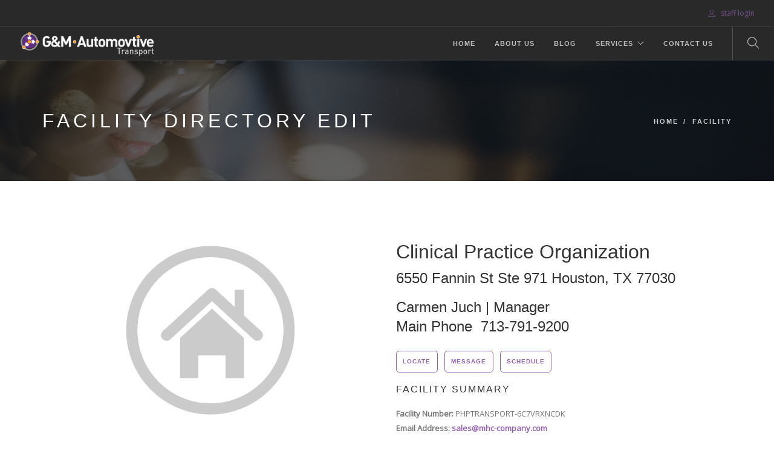

--- FILE ---
content_type: text/html; charset=utf-8
request_url: https://www.gmautotransport.com/facility-directory-item?r=6C7VRXNCDK
body_size: 2920
content:
<!doctype html>
<html lang="en">
    <head>
        <meta charset="utf-8">
        <title>Manager</title>
        <meta property="og:description" name="description" content="Numquam non adipisci et odit. Dolor quod est quos dolore non earum beatae. Alias ut facilis dolorum est labore sapiente. Rem voluptates sunt consequatur temporibus est possimus. Quam placeat qui perspiciatis illo. Id recusandae maiores quia. Sit perspiciatis harum ut quam ad quis. Enim officiis dolores blanditiis quisquam in. Quisquam magnam sint quia. Rerum et quo reprehenderit id et quo corporis.">
<meta name="keywords" content="">
<meta property="og:title" content="Manager">
<meta property="og:type" content="website">
<meta property="og:url" content="https://www.gmautotransport.com/facility-directory-item?r=6C7VRXNCDK">
<meta name="twitter:card" content="summary">
<meta name="generator" content="liveSite - https://livesite.com">
<link rel="canonical" href="https://www.gmautotransport.com/facility-directory-item?r=6C7VRXNCDK">

        <meta name="viewport" content="width=device-width, initial-scale=0.9">
        <link href="/bootstrap.css" rel="stylesheet" type="text/css" media="all" />
        <link href="/themify-icons.css" rel="stylesheet" type="text/css" media="all" />
        <link href="//cdnjs.cloudflare.com/ajax/libs/flexslider/2.3.0/flexslider.css" rel="stylesheet" type="text/css" media="all" />
        <link href="/lightbox.min.css" rel="stylesheet" type="text/css" media="all" />
        <link href="/ytplayer.css" rel="stylesheet" type="text/css" media="all" />
        <link href="/livesite/livesite.src.css" rel="stylesheet" type="text/css" />
        <link rel="stylesheet" type="text/css" href="/theme-foundrygreen.css?v=1768497440"><!-- Start liveSite dynamic code -->
            <script type="text/javascript">
                var software_path = "/";
                var software_directory = "livesite";
                var software_token = "37f3b0940606e9fce8d062cc06426eb2";
                var software_device_type = "desktop";
                var software_page_id = 1620;
                
                
            </script>
            <script src="//ajax.googleapis.com/ajax/libs/jquery/1.7.2/jquery.min.js"></script>
                <script src="//ajax.googleapis.com/ajax/libs/jqueryui/1.8.21/jquery-ui.min.js"></script>
            
            <script type="text/javascript" src="/livesite/frontend.min.js?v=1549848872"></script>
            
            <!-- End liveSite dynamic code -->
        
    </head>
    <body>
        <div class="nav-container">
            <a id="top"></a>
            <nav class="bg-dark">
            	<!-- wrap <div class="nav-utility"> with <nav> or <nav class="bg-dark"> or <nav class="absolute transparent">-->
<div class="nav-utility">
    <div class="module right">
        <span class="sub"><div class="software_cart_region empty"></div></span>
    </div>
    <div class="module right">
        <span class="sub"><div class="software_login_region">
            <a style="text-decoration: none" href="/user-login-register"><i class="ti-user">&nbsp;</i> staff login</a>
            
            
        </div></span>
    </div>        
    </div>
<div class="nav-bar">
    <div class="module left">
        <a href="/">
            <img class="logo logo-light" alt="logo" src="/logo-gmautotransport-h-wht.png" height="100%" />
            <img class="logo logo-dark" alt="logo" src="/logo-gmautotransport-h-blk.png" height="100%" />
        </a>
    </div>
    <div class="module widget-handle mobile-toggle right visible-sm visible-xs">
        <i class="ti-menu"></i>
    </div>
    <div class="module-group right">      
        <div class="module left">
            <ul id="software_menu_site-menu" class="software_menu"><li id="software_menu_item_599" class="top_level first"><a href="/home" class="top_level first">Home</a></li><li id="software_menu_item_600" class="top_level"><a href="/about-us" class="top_level">About Us</a></li><li id="software_menu_item_601" class="top_level"><a href="/blog" class="top_level">Blog</a></li><li id="software_menu_item_605" class="top_level parent"><a href="javascript:void(0)" class="top_level parent">Services</a><ul><li id="software_menu_item_635" class="first"><a href="/veterans" class="first">Veteran</a></li><li id="software_menu_item_637"><a href="/mobility">Mobility</a></li></ul></li><li id="software_menu_item_603" class="top_level"><a href="/contact-us" class="top_level">Contact Us</a></li></ul>
        </div>
        <div class="module widget-handle search-widget-handle left">
            <div class="search">
                <a href="/site-search"><i class="ti-search"></i></a>
                <span class="title">Search Site</span>
            </div>
            <div class="function">
                <form class="search-form" action="/site-search">
                    <input type="text" value="" name="query" placeholder="Search Site" />
                </form>
            </div>
        </div>
    </div>
</div>
            </nav>
        </div>
        <div class="main-container">
            <span class="scrollup"></span>
            <section class="page-title page-title-2 image-bg background-multiply-1 overlay parallax">
                <div class="background-image-holder">
                    <img alt="Background Image" class="background-image" src="/cover17-a.jpg" />
                </div>
                <div class="container">
                    <div class="row">
                        <div class="col-md-6">
                            <h3 class="thin uppercase">Facility Directory Edit</h3>
                        </div>
                        <div class="col-md-6 text-right">
                            <ul class="breadcrumb">
	<li><a href="javascript:void(0)">Home</a></li>
	<li><a href="javascript:void(0)">Facility</a></li>
</ul>
                        </div>
                    </div>
                </div>
            </section>
            <section>
                <div class="container">
                    <div class="row">
                        <div class="col-sm-12">
                        	
                        </div>
                    </div>
                    <div class="row">
                        <div class="col-sm-12">
                            <div class="software_form_item_view">
            
                    
                        <div class="row">
        <div class="col-sm-6">
            
            <p class="text-center"><img src="/profile-image-building-dark.png" style="opacity: 0.2;" alt="Clinical Practice Organization" /></p>
        </div>
        <div class="col-sm-6">
            <h3 class="mb8">Clinical Practice Organization</h3>
            <h4 class="mb8 pb8">6550 Fannin St Ste 971 Houston, TX 77030</h4>
            <h4 class="mb0 pb0">Carmen Juch&nbsp;|&nbsp;Manager</h4>
            <h4>Main Phone&nbsp;&nbsp;713-791-9200</h4>
            <div class="mb8 pb8">
                <a href="/map-street" class="btn bg-blue btn-xs" style="border-radius: 5px;">
                    <i class="fa fa-globe"></i> locate</a>
                <a href="/dashboard-driver-passenger-chat" class="btn bg-green btn-xs" style="border-radius: 5px;">
                    <i class="fa fa-comments"></i> message</a>            
                <a href="request-now-transport-form" class="btn bg-yellow btn-xs" style="border-radius: 5px;">
                    <i class="fa fa-bookmark"></i> schedule</a>
            </div>
            <h5 class="uppercase mb8 pb8">Facility Summary</h5>
            <p><span style="font-weight: 900;">Facility Number:</span> PHPTRANSPORT-6C7VRXNCDK<br />
                <span style="font-weight: 900;">Email Address:</span> <a href="javascript:void(0)">sales@mhc-company.com</a><br />
                <span style="font-weight: 900;">Healthcare Services</span> General Practice, Infectious Diseases, Geriatric Nurse Practitioner, Family Nurse Practitioner, Pediatrics, Internal Medicine</p>
            <h5 class="uppercase mb8 pb8">Facility Schedule</h5>
            <p><span style="font-weight: 900;">Business Hours</span> Monday through Friday&nbsp;<br />
                <span style="font-weight: 900;">Language Spoken(s)</span> Both</p>
            <h5 class="uppercase mb8 pb8">Facility Note</h5> 
            <p>Numquam non adipisci et odit. Dolor quod est quos dolore non earum beatae. Alias ut facilis dolorum est labore sapiente. Rem voluptates sunt consequatur temporibus est possimus. Quam placeat qui perspiciatis illo. Id recusandae maiores quia. Sit perspiciatis harum ut quam ad quis. Enim officiis dolores blanditiis quisquam in. Quisquam magnam sint quia. Rerum et quo reprehenderit id et quo corporis.</p>
            <p style="display:none;">A</p>
            <p style="display:none;">5</p>
            <div>   
                <ul class="list-inline social-list">
                    <li>[[<a href="^^twitter^^" target="_blank">
                        <i class="ti-twitter-alt">&nbsp;</i></a>||
                        <i class="ti-twitter-alt" style="opacity:0.3">&nbsp;</i>]]</li>
                    <li>[[<a href="^^linkedin^^" target="_blank">
                        <i class="ti-linkedin">&nbsp;</i></a>||
                        <i class="ti-linkedin" style="opacity:0.3">&nbsp;</i>]]</li>
                </ul>
                <p>&nbsp;</p>
            </div>    
        </div>
    </div> 
                    
                    <div><br />&nbsp;</div>
        </div>
                        </div>
                    </div>
                    <div class="row">
                        <div class="col-sm-12">
                            
                        </div>
                    </div>
                </div>
            </section>
			<footer class="footer-1 bg-dark">
            	<!-- call using 
	 <footer class="footer-1 bg-dark">
  or <footer class="footer-1 bg-secondary"> 
  or <footer class="footer-1 bg-primary">
-->
<div class="container">
    <div class="row">
    </div>
    <div class="row">
        <div class="col-sm-4 text-center-sm">
            <a href="/"><img class="logo logo-light" alt="logo" src="/logo-gmautotransport-h-wht.png" height="100%" /></a>
        </div>
        <div class="col-xs-4 text-center">
            <div class="modal-container" style="display:inline-block">
				<a class="btn-modal" style="opacity:1;cursor:pointer;font-weight:300" href="javascript:void(0)">
                    KGS Media Group + BS5</a>
				<div class="site_modal">
					<h4>KGS Media Group + BS5</h4>
					<hr>
					<p>
						This site theme was created using <a href="https://www.kennygsmith.com" target="_blank">
                        KGS Media Group</a> which manages all the back-end functionality and workflow for the site.  
                        The theme template can be "skinned" with any front-end design or template you desire, so we selected a 
                        BS4 HTML Template as the basis for the front-end design we created for this site. BS5 is a solid 
                        front-end design and our conversion of it into a liveSite theme is provided as a great resource for 
                        you as you decide how you want to design your own liveSite front-end.
                    </p>
                    <p>
                        IMPORTANT: The portal theme is based on the client's brand, so if you decide to use it as a basis for your own, 
                        you will need to request a creative project from the author at 
                        <a href="https://www.kennygsmith.com" target="_blank">KGS Media Group</a>.
                    </p>
                    <p>
						Enjoy!<br />
                        KGS Media Group<br />
						creative innovative.
					</p>
				</div>
			</div>
        </div>
        <div class="col-sm-4 text-right text-center-sm">
            <ul class="list-inline social-list">
                <li><a href="#"><i class="ti-twitter-alt"></i></a></li>
                <li><a href="#"><i class="ti-facebook"></i></a></li>
                <li><a href="#"><i class="ti-youtube"></i></a></li>
                <li><a href="#"><i class="ti-vimeo-alt"></i></a></li>
            </ul>
        </div>
    </div>
</div>
            </footer>
            <span class="scrolldn"></span>
        </div>
        <script src="/jquery.min.js"></script>
        <script src="/bootstrap.min.js"></script>
        <script src="/flickr.js"></script>
        <script src="//cdnjs.cloudflare.com/ajax/libs/flexslider/2.3.0/jquery.flexslider-min.js"></script>
        <script src="/lightbox.min.js"></script>
        <script src="/masonry.min.js"></script>
        <script src="/twitterfetcher.min.js"></script>
        <script src="/spectragram.min.js"></script>
        <script src="/ytplayer.min.js"></script>
        <script src="/countdown.min.js"></script>
        <script src="/smooth-scroll.min.js"></script>
        <script src="/parallax.js"></script>
        <script src="/scripts.js"></script>
    </body>
</html>

--- FILE ---
content_type: text/css;charset=utf-8
request_url: https://www.gmautotransport.com/ytplayer.css
body_size: 955
content:
/*___________________________________________________________________________________________________________________________________________________
 _ jquery.mb.components                                                                                                                             _
 _                                                                                                                                                  _
 _ file: mb.YTPlayer.css                                                                                                                            _
 _ last modified: 19/08/14 19.57                                                                                                                    _
 _                                                                                                                                                  _
 _ Open Lab s.r.l., Florence - Italy                                                                                                                _
 _                                                                                                                                                  _
 _ email: matteo@open-lab.com                                                                                                                       _
 _ site: http://pupunzi.com                                                                                                                         _
 _       http://open-lab.com                                                                                                                        _
 _ blog: http://pupunzi.open-lab.com                                                                                                                _
 _ Q&A:  http://jquery.pupunzi.com                                                                                                                  _
 _                                                                                                                                                  _
 _ Licences: MIT, GPL                                                                                                                               _
 _    http://www.opensource.org/licenses/mit-license.php                                                                                            _
 _    http://www.gnu.org/licenses/gpl.html                                                                                                          _
 _                                                                                                                                                  _
 _ Copyright (c) 2001-2014. Matteo Bicocchi (Pupunzi);                                                                                              _
 ___________________________________________________________________________________________________________________________________________________*/


@charset"UTF-8";

.mb_YTPlayer :focus {
  outline: 0;
}

.mb_YTPlayer{
  display:block;
  transform:translateZ(0);
  transform-style: preserve-3d;
  perspective: 1000;
  backface-visibility: hidden;
  transform:translate3d(0,0,0);
  animation-timing-function: linear;
  box-sizing: border-box;
}

.mbYTP_wrapper iframe {
  max-width: 4000px !important;
}

.inline_YTPlayer{
  margin-bottom: 20px;
  vertical-align:top;
  position:relative;
  left:0;
  overflow: hidden;
  border-radius: 4px;
  box-shadow: 0 0 5px rgba(0,0,0,.7);
  background: rgba(0,0,0,.5);
}

.inline_YTPlayer img{
  border: none!important;
  margin:0!important;
  padding:0!important;
  -moz-transform: none!important;
  -webkit-transform: none!important;
  -o-transform: none!important;
  transform: none!important;
}

/*CONTROL BAR*/

.mb_YTPBar .ytpicon{
  font-size: 20px;
  font-family: 'ytpregular';
}

.mb_YTPBar .mb_YTPUrl.ytpicon{
  font-size: 30px;
}

.mb_YTPBar{
  transition: opacity 1s;
  -moz-transition: opacity 1s;
  -webkit-transition: opacity 1s;
  -o-transition: opacity 1s;
  display:block;
  width:100%;
  height:10px;
  padding:5px;
  background:#333;
  position:fixed;
  bottom:0;
  left:0;
  -moz-box-sizing:padding-box;
  -webkit-box-sizing:border-box;
  text-align:left;
  z-index: 1000;
  font: 14px/16px sans-serif;
  color:white;
  opacity:.1;
}

.mb_YTPBar.visible, .mb_YTPBar:hover{
  opacity:1;
}

.mb_YTPBar .buttonBar{
  -moz-transition: all 1s;
  -webkit-transition: all 1s;
  -o-transition: all 1s;
  transition: all 1s;
  background:transparent;
  font:12px/14px Calibri;
  position:absolute;
  top:-30px;
  left:0;
  padding: 5px;
  width:100%;
  -moz-box-sizing: border-box;
  -webkit-box-sizing: border-box;
  -o-box-sizing: border-box;
  box-sizing: border-box;
}

.mb_YTPBar:hover .buttonBar{
  background: rgba(0,0,0,0.4);
}

.mb_YTPBar span{
  display:inline-block;
  font:16px/20px Calibri, sans-serif;
  position:relative;
  width: 30px;
  height: 25px;
  vertical-align: middle;
}

.mb_YTPBar span.mb_YTPTime{
  width: 130px;
}

.mb_YTPBar span.mb_YTPUrl,.mb_YTPBar span.mb_OnlyYT {
  position: absolute;
  width: auto;
  display:block;
  top:6px;
  right:10px;
  cursor: pointer;
}

.mb_YTPBar span.mb_YTPUrl img{
  width: 60px;
}

.mb_YTPBar span.mb_OnlyYT {
  left:185px;
  right: auto;
}
.mb_YTPBar span.mb_OnlyYT img{
  width: 25px;
}

.mb_YTPBar span.mb_YTPUrl a{
  color:white;
}

.mb_YTPPlaypause,.mb_YTPlayer .mb_YTPPlaypause img{
  cursor:pointer;
}

.mb_YTPMuteUnmute{
  cursor:pointer;
}

/*PROGRESS BAR*/
.mb_YTPProgress{
  height:10px;
  width:100%;
  background:#222;
  bottom:0;
  left:0;
}

.mb_YTPLoaded{
  height:10px;
  width:0;
  background:#444;
  left:0;
}

.mb_YTPseekbar{
  height:10px;
  width:0;
  background:#fff;
  bottom:0;
  left:0;
  box-shadow: rgba(82, 82, 82, 0.47) 1px 1px 3px;
}

.YTPOverlay{
  backface-visibility: hidden;
  -webkit-backface-visibility: hidden;
  -webkit-transform-style: "flat";
  box-sizing: border-box;
}

/*RASTER OVERLAY*/
.YTPOverlay.raster{
  background: url("../images/raster.png");
}

.YTPOverlay.raster.retina{
  background: url("../images/raster@2x.png");
}

.YTPOverlay.raster-dot{
  background: url("../images/raster_dot.png");
}

.YTPOverlay.raster-dot.retina{
  background: url("../images/raster_dot@2x.png");
}